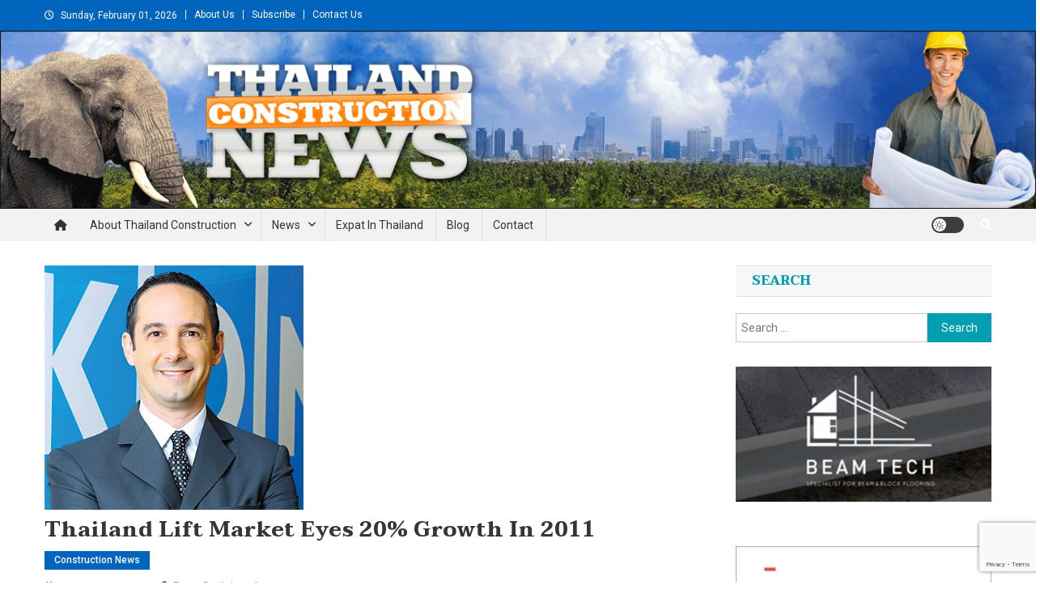

--- FILE ---
content_type: text/html; charset=utf-8
request_url: https://www.google.com/recaptcha/api2/anchor?ar=1&k=6LcDzLYUAAAAAPXhdK0mJwDtflwHqNnmCvlSJs18&co=aHR0cHM6Ly90aGFpbGFuZC1jb25zdHJ1Y3Rpb24uY29tOjQ0Mw..&hl=en&v=N67nZn4AqZkNcbeMu4prBgzg&size=invisible&anchor-ms=20000&execute-ms=30000&cb=97au5lt6g032
body_size: 48702
content:
<!DOCTYPE HTML><html dir="ltr" lang="en"><head><meta http-equiv="Content-Type" content="text/html; charset=UTF-8">
<meta http-equiv="X-UA-Compatible" content="IE=edge">
<title>reCAPTCHA</title>
<style type="text/css">
/* cyrillic-ext */
@font-face {
  font-family: 'Roboto';
  font-style: normal;
  font-weight: 400;
  font-stretch: 100%;
  src: url(//fonts.gstatic.com/s/roboto/v48/KFO7CnqEu92Fr1ME7kSn66aGLdTylUAMa3GUBHMdazTgWw.woff2) format('woff2');
  unicode-range: U+0460-052F, U+1C80-1C8A, U+20B4, U+2DE0-2DFF, U+A640-A69F, U+FE2E-FE2F;
}
/* cyrillic */
@font-face {
  font-family: 'Roboto';
  font-style: normal;
  font-weight: 400;
  font-stretch: 100%;
  src: url(//fonts.gstatic.com/s/roboto/v48/KFO7CnqEu92Fr1ME7kSn66aGLdTylUAMa3iUBHMdazTgWw.woff2) format('woff2');
  unicode-range: U+0301, U+0400-045F, U+0490-0491, U+04B0-04B1, U+2116;
}
/* greek-ext */
@font-face {
  font-family: 'Roboto';
  font-style: normal;
  font-weight: 400;
  font-stretch: 100%;
  src: url(//fonts.gstatic.com/s/roboto/v48/KFO7CnqEu92Fr1ME7kSn66aGLdTylUAMa3CUBHMdazTgWw.woff2) format('woff2');
  unicode-range: U+1F00-1FFF;
}
/* greek */
@font-face {
  font-family: 'Roboto';
  font-style: normal;
  font-weight: 400;
  font-stretch: 100%;
  src: url(//fonts.gstatic.com/s/roboto/v48/KFO7CnqEu92Fr1ME7kSn66aGLdTylUAMa3-UBHMdazTgWw.woff2) format('woff2');
  unicode-range: U+0370-0377, U+037A-037F, U+0384-038A, U+038C, U+038E-03A1, U+03A3-03FF;
}
/* math */
@font-face {
  font-family: 'Roboto';
  font-style: normal;
  font-weight: 400;
  font-stretch: 100%;
  src: url(//fonts.gstatic.com/s/roboto/v48/KFO7CnqEu92Fr1ME7kSn66aGLdTylUAMawCUBHMdazTgWw.woff2) format('woff2');
  unicode-range: U+0302-0303, U+0305, U+0307-0308, U+0310, U+0312, U+0315, U+031A, U+0326-0327, U+032C, U+032F-0330, U+0332-0333, U+0338, U+033A, U+0346, U+034D, U+0391-03A1, U+03A3-03A9, U+03B1-03C9, U+03D1, U+03D5-03D6, U+03F0-03F1, U+03F4-03F5, U+2016-2017, U+2034-2038, U+203C, U+2040, U+2043, U+2047, U+2050, U+2057, U+205F, U+2070-2071, U+2074-208E, U+2090-209C, U+20D0-20DC, U+20E1, U+20E5-20EF, U+2100-2112, U+2114-2115, U+2117-2121, U+2123-214F, U+2190, U+2192, U+2194-21AE, U+21B0-21E5, U+21F1-21F2, U+21F4-2211, U+2213-2214, U+2216-22FF, U+2308-230B, U+2310, U+2319, U+231C-2321, U+2336-237A, U+237C, U+2395, U+239B-23B7, U+23D0, U+23DC-23E1, U+2474-2475, U+25AF, U+25B3, U+25B7, U+25BD, U+25C1, U+25CA, U+25CC, U+25FB, U+266D-266F, U+27C0-27FF, U+2900-2AFF, U+2B0E-2B11, U+2B30-2B4C, U+2BFE, U+3030, U+FF5B, U+FF5D, U+1D400-1D7FF, U+1EE00-1EEFF;
}
/* symbols */
@font-face {
  font-family: 'Roboto';
  font-style: normal;
  font-weight: 400;
  font-stretch: 100%;
  src: url(//fonts.gstatic.com/s/roboto/v48/KFO7CnqEu92Fr1ME7kSn66aGLdTylUAMaxKUBHMdazTgWw.woff2) format('woff2');
  unicode-range: U+0001-000C, U+000E-001F, U+007F-009F, U+20DD-20E0, U+20E2-20E4, U+2150-218F, U+2190, U+2192, U+2194-2199, U+21AF, U+21E6-21F0, U+21F3, U+2218-2219, U+2299, U+22C4-22C6, U+2300-243F, U+2440-244A, U+2460-24FF, U+25A0-27BF, U+2800-28FF, U+2921-2922, U+2981, U+29BF, U+29EB, U+2B00-2BFF, U+4DC0-4DFF, U+FFF9-FFFB, U+10140-1018E, U+10190-1019C, U+101A0, U+101D0-101FD, U+102E0-102FB, U+10E60-10E7E, U+1D2C0-1D2D3, U+1D2E0-1D37F, U+1F000-1F0FF, U+1F100-1F1AD, U+1F1E6-1F1FF, U+1F30D-1F30F, U+1F315, U+1F31C, U+1F31E, U+1F320-1F32C, U+1F336, U+1F378, U+1F37D, U+1F382, U+1F393-1F39F, U+1F3A7-1F3A8, U+1F3AC-1F3AF, U+1F3C2, U+1F3C4-1F3C6, U+1F3CA-1F3CE, U+1F3D4-1F3E0, U+1F3ED, U+1F3F1-1F3F3, U+1F3F5-1F3F7, U+1F408, U+1F415, U+1F41F, U+1F426, U+1F43F, U+1F441-1F442, U+1F444, U+1F446-1F449, U+1F44C-1F44E, U+1F453, U+1F46A, U+1F47D, U+1F4A3, U+1F4B0, U+1F4B3, U+1F4B9, U+1F4BB, U+1F4BF, U+1F4C8-1F4CB, U+1F4D6, U+1F4DA, U+1F4DF, U+1F4E3-1F4E6, U+1F4EA-1F4ED, U+1F4F7, U+1F4F9-1F4FB, U+1F4FD-1F4FE, U+1F503, U+1F507-1F50B, U+1F50D, U+1F512-1F513, U+1F53E-1F54A, U+1F54F-1F5FA, U+1F610, U+1F650-1F67F, U+1F687, U+1F68D, U+1F691, U+1F694, U+1F698, U+1F6AD, U+1F6B2, U+1F6B9-1F6BA, U+1F6BC, U+1F6C6-1F6CF, U+1F6D3-1F6D7, U+1F6E0-1F6EA, U+1F6F0-1F6F3, U+1F6F7-1F6FC, U+1F700-1F7FF, U+1F800-1F80B, U+1F810-1F847, U+1F850-1F859, U+1F860-1F887, U+1F890-1F8AD, U+1F8B0-1F8BB, U+1F8C0-1F8C1, U+1F900-1F90B, U+1F93B, U+1F946, U+1F984, U+1F996, U+1F9E9, U+1FA00-1FA6F, U+1FA70-1FA7C, U+1FA80-1FA89, U+1FA8F-1FAC6, U+1FACE-1FADC, U+1FADF-1FAE9, U+1FAF0-1FAF8, U+1FB00-1FBFF;
}
/* vietnamese */
@font-face {
  font-family: 'Roboto';
  font-style: normal;
  font-weight: 400;
  font-stretch: 100%;
  src: url(//fonts.gstatic.com/s/roboto/v48/KFO7CnqEu92Fr1ME7kSn66aGLdTylUAMa3OUBHMdazTgWw.woff2) format('woff2');
  unicode-range: U+0102-0103, U+0110-0111, U+0128-0129, U+0168-0169, U+01A0-01A1, U+01AF-01B0, U+0300-0301, U+0303-0304, U+0308-0309, U+0323, U+0329, U+1EA0-1EF9, U+20AB;
}
/* latin-ext */
@font-face {
  font-family: 'Roboto';
  font-style: normal;
  font-weight: 400;
  font-stretch: 100%;
  src: url(//fonts.gstatic.com/s/roboto/v48/KFO7CnqEu92Fr1ME7kSn66aGLdTylUAMa3KUBHMdazTgWw.woff2) format('woff2');
  unicode-range: U+0100-02BA, U+02BD-02C5, U+02C7-02CC, U+02CE-02D7, U+02DD-02FF, U+0304, U+0308, U+0329, U+1D00-1DBF, U+1E00-1E9F, U+1EF2-1EFF, U+2020, U+20A0-20AB, U+20AD-20C0, U+2113, U+2C60-2C7F, U+A720-A7FF;
}
/* latin */
@font-face {
  font-family: 'Roboto';
  font-style: normal;
  font-weight: 400;
  font-stretch: 100%;
  src: url(//fonts.gstatic.com/s/roboto/v48/KFO7CnqEu92Fr1ME7kSn66aGLdTylUAMa3yUBHMdazQ.woff2) format('woff2');
  unicode-range: U+0000-00FF, U+0131, U+0152-0153, U+02BB-02BC, U+02C6, U+02DA, U+02DC, U+0304, U+0308, U+0329, U+2000-206F, U+20AC, U+2122, U+2191, U+2193, U+2212, U+2215, U+FEFF, U+FFFD;
}
/* cyrillic-ext */
@font-face {
  font-family: 'Roboto';
  font-style: normal;
  font-weight: 500;
  font-stretch: 100%;
  src: url(//fonts.gstatic.com/s/roboto/v48/KFO7CnqEu92Fr1ME7kSn66aGLdTylUAMa3GUBHMdazTgWw.woff2) format('woff2');
  unicode-range: U+0460-052F, U+1C80-1C8A, U+20B4, U+2DE0-2DFF, U+A640-A69F, U+FE2E-FE2F;
}
/* cyrillic */
@font-face {
  font-family: 'Roboto';
  font-style: normal;
  font-weight: 500;
  font-stretch: 100%;
  src: url(//fonts.gstatic.com/s/roboto/v48/KFO7CnqEu92Fr1ME7kSn66aGLdTylUAMa3iUBHMdazTgWw.woff2) format('woff2');
  unicode-range: U+0301, U+0400-045F, U+0490-0491, U+04B0-04B1, U+2116;
}
/* greek-ext */
@font-face {
  font-family: 'Roboto';
  font-style: normal;
  font-weight: 500;
  font-stretch: 100%;
  src: url(//fonts.gstatic.com/s/roboto/v48/KFO7CnqEu92Fr1ME7kSn66aGLdTylUAMa3CUBHMdazTgWw.woff2) format('woff2');
  unicode-range: U+1F00-1FFF;
}
/* greek */
@font-face {
  font-family: 'Roboto';
  font-style: normal;
  font-weight: 500;
  font-stretch: 100%;
  src: url(//fonts.gstatic.com/s/roboto/v48/KFO7CnqEu92Fr1ME7kSn66aGLdTylUAMa3-UBHMdazTgWw.woff2) format('woff2');
  unicode-range: U+0370-0377, U+037A-037F, U+0384-038A, U+038C, U+038E-03A1, U+03A3-03FF;
}
/* math */
@font-face {
  font-family: 'Roboto';
  font-style: normal;
  font-weight: 500;
  font-stretch: 100%;
  src: url(//fonts.gstatic.com/s/roboto/v48/KFO7CnqEu92Fr1ME7kSn66aGLdTylUAMawCUBHMdazTgWw.woff2) format('woff2');
  unicode-range: U+0302-0303, U+0305, U+0307-0308, U+0310, U+0312, U+0315, U+031A, U+0326-0327, U+032C, U+032F-0330, U+0332-0333, U+0338, U+033A, U+0346, U+034D, U+0391-03A1, U+03A3-03A9, U+03B1-03C9, U+03D1, U+03D5-03D6, U+03F0-03F1, U+03F4-03F5, U+2016-2017, U+2034-2038, U+203C, U+2040, U+2043, U+2047, U+2050, U+2057, U+205F, U+2070-2071, U+2074-208E, U+2090-209C, U+20D0-20DC, U+20E1, U+20E5-20EF, U+2100-2112, U+2114-2115, U+2117-2121, U+2123-214F, U+2190, U+2192, U+2194-21AE, U+21B0-21E5, U+21F1-21F2, U+21F4-2211, U+2213-2214, U+2216-22FF, U+2308-230B, U+2310, U+2319, U+231C-2321, U+2336-237A, U+237C, U+2395, U+239B-23B7, U+23D0, U+23DC-23E1, U+2474-2475, U+25AF, U+25B3, U+25B7, U+25BD, U+25C1, U+25CA, U+25CC, U+25FB, U+266D-266F, U+27C0-27FF, U+2900-2AFF, U+2B0E-2B11, U+2B30-2B4C, U+2BFE, U+3030, U+FF5B, U+FF5D, U+1D400-1D7FF, U+1EE00-1EEFF;
}
/* symbols */
@font-face {
  font-family: 'Roboto';
  font-style: normal;
  font-weight: 500;
  font-stretch: 100%;
  src: url(//fonts.gstatic.com/s/roboto/v48/KFO7CnqEu92Fr1ME7kSn66aGLdTylUAMaxKUBHMdazTgWw.woff2) format('woff2');
  unicode-range: U+0001-000C, U+000E-001F, U+007F-009F, U+20DD-20E0, U+20E2-20E4, U+2150-218F, U+2190, U+2192, U+2194-2199, U+21AF, U+21E6-21F0, U+21F3, U+2218-2219, U+2299, U+22C4-22C6, U+2300-243F, U+2440-244A, U+2460-24FF, U+25A0-27BF, U+2800-28FF, U+2921-2922, U+2981, U+29BF, U+29EB, U+2B00-2BFF, U+4DC0-4DFF, U+FFF9-FFFB, U+10140-1018E, U+10190-1019C, U+101A0, U+101D0-101FD, U+102E0-102FB, U+10E60-10E7E, U+1D2C0-1D2D3, U+1D2E0-1D37F, U+1F000-1F0FF, U+1F100-1F1AD, U+1F1E6-1F1FF, U+1F30D-1F30F, U+1F315, U+1F31C, U+1F31E, U+1F320-1F32C, U+1F336, U+1F378, U+1F37D, U+1F382, U+1F393-1F39F, U+1F3A7-1F3A8, U+1F3AC-1F3AF, U+1F3C2, U+1F3C4-1F3C6, U+1F3CA-1F3CE, U+1F3D4-1F3E0, U+1F3ED, U+1F3F1-1F3F3, U+1F3F5-1F3F7, U+1F408, U+1F415, U+1F41F, U+1F426, U+1F43F, U+1F441-1F442, U+1F444, U+1F446-1F449, U+1F44C-1F44E, U+1F453, U+1F46A, U+1F47D, U+1F4A3, U+1F4B0, U+1F4B3, U+1F4B9, U+1F4BB, U+1F4BF, U+1F4C8-1F4CB, U+1F4D6, U+1F4DA, U+1F4DF, U+1F4E3-1F4E6, U+1F4EA-1F4ED, U+1F4F7, U+1F4F9-1F4FB, U+1F4FD-1F4FE, U+1F503, U+1F507-1F50B, U+1F50D, U+1F512-1F513, U+1F53E-1F54A, U+1F54F-1F5FA, U+1F610, U+1F650-1F67F, U+1F687, U+1F68D, U+1F691, U+1F694, U+1F698, U+1F6AD, U+1F6B2, U+1F6B9-1F6BA, U+1F6BC, U+1F6C6-1F6CF, U+1F6D3-1F6D7, U+1F6E0-1F6EA, U+1F6F0-1F6F3, U+1F6F7-1F6FC, U+1F700-1F7FF, U+1F800-1F80B, U+1F810-1F847, U+1F850-1F859, U+1F860-1F887, U+1F890-1F8AD, U+1F8B0-1F8BB, U+1F8C0-1F8C1, U+1F900-1F90B, U+1F93B, U+1F946, U+1F984, U+1F996, U+1F9E9, U+1FA00-1FA6F, U+1FA70-1FA7C, U+1FA80-1FA89, U+1FA8F-1FAC6, U+1FACE-1FADC, U+1FADF-1FAE9, U+1FAF0-1FAF8, U+1FB00-1FBFF;
}
/* vietnamese */
@font-face {
  font-family: 'Roboto';
  font-style: normal;
  font-weight: 500;
  font-stretch: 100%;
  src: url(//fonts.gstatic.com/s/roboto/v48/KFO7CnqEu92Fr1ME7kSn66aGLdTylUAMa3OUBHMdazTgWw.woff2) format('woff2');
  unicode-range: U+0102-0103, U+0110-0111, U+0128-0129, U+0168-0169, U+01A0-01A1, U+01AF-01B0, U+0300-0301, U+0303-0304, U+0308-0309, U+0323, U+0329, U+1EA0-1EF9, U+20AB;
}
/* latin-ext */
@font-face {
  font-family: 'Roboto';
  font-style: normal;
  font-weight: 500;
  font-stretch: 100%;
  src: url(//fonts.gstatic.com/s/roboto/v48/KFO7CnqEu92Fr1ME7kSn66aGLdTylUAMa3KUBHMdazTgWw.woff2) format('woff2');
  unicode-range: U+0100-02BA, U+02BD-02C5, U+02C7-02CC, U+02CE-02D7, U+02DD-02FF, U+0304, U+0308, U+0329, U+1D00-1DBF, U+1E00-1E9F, U+1EF2-1EFF, U+2020, U+20A0-20AB, U+20AD-20C0, U+2113, U+2C60-2C7F, U+A720-A7FF;
}
/* latin */
@font-face {
  font-family: 'Roboto';
  font-style: normal;
  font-weight: 500;
  font-stretch: 100%;
  src: url(//fonts.gstatic.com/s/roboto/v48/KFO7CnqEu92Fr1ME7kSn66aGLdTylUAMa3yUBHMdazQ.woff2) format('woff2');
  unicode-range: U+0000-00FF, U+0131, U+0152-0153, U+02BB-02BC, U+02C6, U+02DA, U+02DC, U+0304, U+0308, U+0329, U+2000-206F, U+20AC, U+2122, U+2191, U+2193, U+2212, U+2215, U+FEFF, U+FFFD;
}
/* cyrillic-ext */
@font-face {
  font-family: 'Roboto';
  font-style: normal;
  font-weight: 900;
  font-stretch: 100%;
  src: url(//fonts.gstatic.com/s/roboto/v48/KFO7CnqEu92Fr1ME7kSn66aGLdTylUAMa3GUBHMdazTgWw.woff2) format('woff2');
  unicode-range: U+0460-052F, U+1C80-1C8A, U+20B4, U+2DE0-2DFF, U+A640-A69F, U+FE2E-FE2F;
}
/* cyrillic */
@font-face {
  font-family: 'Roboto';
  font-style: normal;
  font-weight: 900;
  font-stretch: 100%;
  src: url(//fonts.gstatic.com/s/roboto/v48/KFO7CnqEu92Fr1ME7kSn66aGLdTylUAMa3iUBHMdazTgWw.woff2) format('woff2');
  unicode-range: U+0301, U+0400-045F, U+0490-0491, U+04B0-04B1, U+2116;
}
/* greek-ext */
@font-face {
  font-family: 'Roboto';
  font-style: normal;
  font-weight: 900;
  font-stretch: 100%;
  src: url(//fonts.gstatic.com/s/roboto/v48/KFO7CnqEu92Fr1ME7kSn66aGLdTylUAMa3CUBHMdazTgWw.woff2) format('woff2');
  unicode-range: U+1F00-1FFF;
}
/* greek */
@font-face {
  font-family: 'Roboto';
  font-style: normal;
  font-weight: 900;
  font-stretch: 100%;
  src: url(//fonts.gstatic.com/s/roboto/v48/KFO7CnqEu92Fr1ME7kSn66aGLdTylUAMa3-UBHMdazTgWw.woff2) format('woff2');
  unicode-range: U+0370-0377, U+037A-037F, U+0384-038A, U+038C, U+038E-03A1, U+03A3-03FF;
}
/* math */
@font-face {
  font-family: 'Roboto';
  font-style: normal;
  font-weight: 900;
  font-stretch: 100%;
  src: url(//fonts.gstatic.com/s/roboto/v48/KFO7CnqEu92Fr1ME7kSn66aGLdTylUAMawCUBHMdazTgWw.woff2) format('woff2');
  unicode-range: U+0302-0303, U+0305, U+0307-0308, U+0310, U+0312, U+0315, U+031A, U+0326-0327, U+032C, U+032F-0330, U+0332-0333, U+0338, U+033A, U+0346, U+034D, U+0391-03A1, U+03A3-03A9, U+03B1-03C9, U+03D1, U+03D5-03D6, U+03F0-03F1, U+03F4-03F5, U+2016-2017, U+2034-2038, U+203C, U+2040, U+2043, U+2047, U+2050, U+2057, U+205F, U+2070-2071, U+2074-208E, U+2090-209C, U+20D0-20DC, U+20E1, U+20E5-20EF, U+2100-2112, U+2114-2115, U+2117-2121, U+2123-214F, U+2190, U+2192, U+2194-21AE, U+21B0-21E5, U+21F1-21F2, U+21F4-2211, U+2213-2214, U+2216-22FF, U+2308-230B, U+2310, U+2319, U+231C-2321, U+2336-237A, U+237C, U+2395, U+239B-23B7, U+23D0, U+23DC-23E1, U+2474-2475, U+25AF, U+25B3, U+25B7, U+25BD, U+25C1, U+25CA, U+25CC, U+25FB, U+266D-266F, U+27C0-27FF, U+2900-2AFF, U+2B0E-2B11, U+2B30-2B4C, U+2BFE, U+3030, U+FF5B, U+FF5D, U+1D400-1D7FF, U+1EE00-1EEFF;
}
/* symbols */
@font-face {
  font-family: 'Roboto';
  font-style: normal;
  font-weight: 900;
  font-stretch: 100%;
  src: url(//fonts.gstatic.com/s/roboto/v48/KFO7CnqEu92Fr1ME7kSn66aGLdTylUAMaxKUBHMdazTgWw.woff2) format('woff2');
  unicode-range: U+0001-000C, U+000E-001F, U+007F-009F, U+20DD-20E0, U+20E2-20E4, U+2150-218F, U+2190, U+2192, U+2194-2199, U+21AF, U+21E6-21F0, U+21F3, U+2218-2219, U+2299, U+22C4-22C6, U+2300-243F, U+2440-244A, U+2460-24FF, U+25A0-27BF, U+2800-28FF, U+2921-2922, U+2981, U+29BF, U+29EB, U+2B00-2BFF, U+4DC0-4DFF, U+FFF9-FFFB, U+10140-1018E, U+10190-1019C, U+101A0, U+101D0-101FD, U+102E0-102FB, U+10E60-10E7E, U+1D2C0-1D2D3, U+1D2E0-1D37F, U+1F000-1F0FF, U+1F100-1F1AD, U+1F1E6-1F1FF, U+1F30D-1F30F, U+1F315, U+1F31C, U+1F31E, U+1F320-1F32C, U+1F336, U+1F378, U+1F37D, U+1F382, U+1F393-1F39F, U+1F3A7-1F3A8, U+1F3AC-1F3AF, U+1F3C2, U+1F3C4-1F3C6, U+1F3CA-1F3CE, U+1F3D4-1F3E0, U+1F3ED, U+1F3F1-1F3F3, U+1F3F5-1F3F7, U+1F408, U+1F415, U+1F41F, U+1F426, U+1F43F, U+1F441-1F442, U+1F444, U+1F446-1F449, U+1F44C-1F44E, U+1F453, U+1F46A, U+1F47D, U+1F4A3, U+1F4B0, U+1F4B3, U+1F4B9, U+1F4BB, U+1F4BF, U+1F4C8-1F4CB, U+1F4D6, U+1F4DA, U+1F4DF, U+1F4E3-1F4E6, U+1F4EA-1F4ED, U+1F4F7, U+1F4F9-1F4FB, U+1F4FD-1F4FE, U+1F503, U+1F507-1F50B, U+1F50D, U+1F512-1F513, U+1F53E-1F54A, U+1F54F-1F5FA, U+1F610, U+1F650-1F67F, U+1F687, U+1F68D, U+1F691, U+1F694, U+1F698, U+1F6AD, U+1F6B2, U+1F6B9-1F6BA, U+1F6BC, U+1F6C6-1F6CF, U+1F6D3-1F6D7, U+1F6E0-1F6EA, U+1F6F0-1F6F3, U+1F6F7-1F6FC, U+1F700-1F7FF, U+1F800-1F80B, U+1F810-1F847, U+1F850-1F859, U+1F860-1F887, U+1F890-1F8AD, U+1F8B0-1F8BB, U+1F8C0-1F8C1, U+1F900-1F90B, U+1F93B, U+1F946, U+1F984, U+1F996, U+1F9E9, U+1FA00-1FA6F, U+1FA70-1FA7C, U+1FA80-1FA89, U+1FA8F-1FAC6, U+1FACE-1FADC, U+1FADF-1FAE9, U+1FAF0-1FAF8, U+1FB00-1FBFF;
}
/* vietnamese */
@font-face {
  font-family: 'Roboto';
  font-style: normal;
  font-weight: 900;
  font-stretch: 100%;
  src: url(//fonts.gstatic.com/s/roboto/v48/KFO7CnqEu92Fr1ME7kSn66aGLdTylUAMa3OUBHMdazTgWw.woff2) format('woff2');
  unicode-range: U+0102-0103, U+0110-0111, U+0128-0129, U+0168-0169, U+01A0-01A1, U+01AF-01B0, U+0300-0301, U+0303-0304, U+0308-0309, U+0323, U+0329, U+1EA0-1EF9, U+20AB;
}
/* latin-ext */
@font-face {
  font-family: 'Roboto';
  font-style: normal;
  font-weight: 900;
  font-stretch: 100%;
  src: url(//fonts.gstatic.com/s/roboto/v48/KFO7CnqEu92Fr1ME7kSn66aGLdTylUAMa3KUBHMdazTgWw.woff2) format('woff2');
  unicode-range: U+0100-02BA, U+02BD-02C5, U+02C7-02CC, U+02CE-02D7, U+02DD-02FF, U+0304, U+0308, U+0329, U+1D00-1DBF, U+1E00-1E9F, U+1EF2-1EFF, U+2020, U+20A0-20AB, U+20AD-20C0, U+2113, U+2C60-2C7F, U+A720-A7FF;
}
/* latin */
@font-face {
  font-family: 'Roboto';
  font-style: normal;
  font-weight: 900;
  font-stretch: 100%;
  src: url(//fonts.gstatic.com/s/roboto/v48/KFO7CnqEu92Fr1ME7kSn66aGLdTylUAMa3yUBHMdazQ.woff2) format('woff2');
  unicode-range: U+0000-00FF, U+0131, U+0152-0153, U+02BB-02BC, U+02C6, U+02DA, U+02DC, U+0304, U+0308, U+0329, U+2000-206F, U+20AC, U+2122, U+2191, U+2193, U+2212, U+2215, U+FEFF, U+FFFD;
}

</style>
<link rel="stylesheet" type="text/css" href="https://www.gstatic.com/recaptcha/releases/N67nZn4AqZkNcbeMu4prBgzg/styles__ltr.css">
<script nonce="2ekHd9WNZ35utWNRWUQZ4Q" type="text/javascript">window['__recaptcha_api'] = 'https://www.google.com/recaptcha/api2/';</script>
<script type="text/javascript" src="https://www.gstatic.com/recaptcha/releases/N67nZn4AqZkNcbeMu4prBgzg/recaptcha__en.js" nonce="2ekHd9WNZ35utWNRWUQZ4Q">
      
    </script></head>
<body><div id="rc-anchor-alert" class="rc-anchor-alert"></div>
<input type="hidden" id="recaptcha-token" value="[base64]">
<script type="text/javascript" nonce="2ekHd9WNZ35utWNRWUQZ4Q">
      recaptcha.anchor.Main.init("[\x22ainput\x22,[\x22bgdata\x22,\x22\x22,\[base64]/[base64]/[base64]/ZyhXLGgpOnEoW04sMjEsbF0sVywwKSxoKSxmYWxzZSxmYWxzZSl9Y2F0Y2goayl7RygzNTgsVyk/[base64]/[base64]/[base64]/[base64]/[base64]/[base64]/[base64]/bmV3IEJbT10oRFswXSk6dz09Mj9uZXcgQltPXShEWzBdLERbMV0pOnc9PTM/bmV3IEJbT10oRFswXSxEWzFdLERbMl0pOnc9PTQ/[base64]/[base64]/[base64]/[base64]/[base64]\\u003d\x22,\[base64]\\u003d\x22,\[base64]/DmsODw7hzwq5cFcOqbcKqKybChcKGw5dHOcKUw5BDwrbCnibDlMOOPxjCvFQ2bSrCmsO6bMKTw70Pw5bDvMOdw5HCl8KOJ8OZwpBow6DCpDnCoMOgwpPDmMKlwoZzwqxRTW1Bwo07NsOmHMOFwrs9w7fCv8OKw6wZESvCj8Oww4vCtA7DicK3B8Obw7/Dp8Ouw4TDq8KDw67DjggLO0keEcOvYQ7DjjDCnmogQlAdaMOCw5XDq8KpY8K+w5ILE8KVI8KjwqAjwq0PfMKBw6Aewp7CrHw8QXMVwpXCrXzDmsKqJXjCgcK+wqE5wrTCgx/DjSQ/w5IHIsKvwqQvwpw4MGHCo8K/[base64]/DhsOHUsKNSVgdPcOcAMOJw4fDmD3Do8O6wqYlw69Ae293w5bCgxUdRsOTwpkXwq3DksKxJ3Abwp3DmiNlwpzDlTt2DVvCjX/DhMO+Rn1aw4HDvcOzw4Ixw7DDpVnCrULCjVXDkl50BibCh8KWw4FjM8OcGCFuw58/w50VwpbDkiEEIMOzw4nCk8KSw77DjcK1FMKZGcOiWMOZQcKuPMK3wo3CtcOTT8KwWkdXwrjCk8K5NsKDZ8OodWPDtD3CksOOwqzDo8OVIgRdw6TDm8OewqRYwoTCp8KkwqXDocKHDnjDom3CjknDl1LCncKcMjDDpCsWUMO2w68/CMOqV8OWw4Qaw6nDpX7DjB1pwrvCt8KKw70/[base64]/[base64]/ClFbDlBXCisOJwqt5w43CtsOcEk3DlB/CmnrDr8OXwq3DvwbDhFUkw5hmLMOGV8OUw7bDmxDDgibDjxPDuDtzDnMdwpczwqHCoysbbMONKcOgw6VDWTUkwo03XVDDvgXDnsO8w6XDicK+wooEwqNlw7xpXMO/[base64]/[base64]/BQvDrMOkCAzCg8OoemzDlcKzRFbDicKdBl/CrQ7ChwfCphTDi0HDrD4Pw6DCssOnaMKaw7Qlwow9wrvCpcKTMVhXawN7wpvDlsKuw5oew4zCm2fCgTgBLRnCgsKNQxLDtcK9KFnCscK1eFXDgxrCqsOUTwHCrQbDjMKfwod3bMO6LX1Mw4lFwrTCk8KRw4E1Dig0wqbDq8KhIsONwo/[base64]/DuSYKSk/DpMKNT8OCw6TCgggew5ciwoIiwqfDnmANwr7Ds8K4w6VvwpPCsMKYwrVIR8OJwozDkxciSsKxHMOlIQMxw5p6cDnDvcKeQcKWw6E3d8KRfVfCk1fDr8KSw5DCnsKywptPJcKKf8KnwojCpMK6w7k9w63DgB3DtsK5wrE/EQdrMzgxwqXCk8KAZcOOUsKUOxHCr3/CjcKyw7gbwo4VAcOvXhZaw6XDjsKJQmpiUQ/Cj8KzPGLDmGhhYcO4WMKhLh9nwqrDr8OPwqvDimoEfMOcw6fCh8K1w4Mswo9Iw6F9w6LDqMKKC8K/[base64]/DmMOUwoYUT1LCr8KLE1cjF8OMw4Aaw7/Dv8O/w7/DuWbClMK+w7bCl8KHwpQOSMKoBVPDqcKFVsKsb8OYw5PCuzYawo5ywr8vTsKGJyjDi8ORw4DCj33DucO1wr/ChcOWbTUxwp/CmsKkw6vDikNRwrtWY8KKwrkmA8OUwohowohycUVyeHDDkxJZQR5iw715wpfDmsKlwpPCnClQwpBTwpw9Ok0EworDicO7ccOfX8KsVcKPbGI2wpt/wpTDvF3DiHbCkVNjF8KjwrMqLMOhwpwpwrnCnHfCu0YLwo7CgsK7wovCscKJKsKLw53DpMKHwppKQ8KdcA5Uw4PDjcOKwrXCmEQ0An0LDMK2AU7Ch8KRX2XCjMKcw5fDkMKEw57Co8OFQcOdw6jDnsODMsK9BcKiwp0rMVbCuEFIVMKmwqTDosKsQsOad8ORw48cFG/CjRLDljNxLScgKSxjLwBWwr8XwqATwqXCs8OicsKyw5jDplh3HWk9a8KZagfCvcKtw7PDscKrd2XCgsKoLnbDqMOcA3XDnj9JwpnCp1EewrXDuR5DJlPDp8OfczAlUDNbwrvDhR1FKA1hwoRxCMKAwrBQBMOwwo0yw61/bcO4woLDoF0twpjDsEjCqcOMciPDisKnecKMb8KtwobCiMKsBjs5woPDsFdGNcKtw60BajDCkCBBw6wSDmZDwqfCoXtGw7TDssOiUsKHwpjCrhLDuEAbw5bDoyJSV2VEW3fClzQiMcKPeBnDtcKjwpJOQwdUwp8/wrosFl3Ch8Kdcl4XD28awprClcOPETXCqifDun85YsOjfsKIwrEjwo7CmsOtw5nCusO9w6c4BcKSwpVSNMKPw4XCuVnChsOywqXCmnJmw77CnlLCnTfCh8O0USDDqnRuwr/[base64]/DqcOVwp7CqmDDqcOhw6PCuMKzw4JyNhvCn8ORw7zDiMOEEgoVA2LDv8Ohw4gUXcOBU8Oaw7xnV8Ktw4diwrLCqcOXw5/Dm8KAwrXCkH3DqwHCoUbDusOUeMK7QsOufMOQwpfDvcOLcybCln40wp80wr5GwqnCo8Kcw7pEwoTCqyguXkt6wo4Tw4/Crw7ClkUgwpnCsgYvLXbDjShAw7XCsm3ChsOvZDxqDcOrw4fCl8KRw4Q/McKCw5TCtTTCmiXDvW4mw7lsYUckw4Zzwp8Ew4MNH8KxaB/DhsOeXj/DgEbCnj/Dk8KdZw01w5vCusOAVTvDnsKyc8KuwqQwUcOZw74palRRdVIKwqPCk8OLW8O6w5jDn8OtJ8O3w51LNsO8K0zCuXnDhmvCncKjwrLCrSIhwqZhPMK3KsKlPsKiO8OLdTnDr8OHwo4cDhbDr0NAw53CgG5fw7tEQFcew7Uhw7ljw7DCgsKkT8KtShYmw7A3NMKMwp/DnMOPRn3CqU0NwqUYw4XDhMKcGG7DhcK/aQfDlsO1wqTCosOJwqPCq8KDb8KXIwbDlcOOCcOiwrJlQAfDq8KzwqYaJcOqwqXCgDZSG8OnesK/[base64]/CkgDClsOsw4jCs8O5wqHDqiFrwp/[base64]/[base64]/CtcOlw43DqMKgw55zwp3Dh1bDq8KrIAYsw7oAwpfDnsOHwq3CgcO5wr1mwoDDgMKMKkzDoETClUxdJ8OzXMOcQWJiEz7DlUVmw6YywrTDrmkMwoluw7RqGU7DicKJwp/CncOsVcO5DMO+IQLDnljChhTCuMKfcifChcK2OmwBwpfCh3nCtcO1wpzDmW7CgyInwoljRMOcM2o/woA3NiXCmsO/w4Biw5MCWS7DrUM4wr4twpTDhGzDpcK0w7oJLU/DizjCtsKSUMKYw7RVwr0aI8Kxw4vCjA3DrSbCtMKLV8OqFWTDngYmPcO0FA4Bw6bCjcO/VxnDqMKQw5lYeyzDrMK7w7TDjcKnwplCQQvCmVLCqsO2JHttSMOGJ8KcwpfCoMO2KX0bwq8/wpfCiMOTfcKYTMKHwpd9Tl7Dtz9IMsOowpJnwrjDi8KwbsKGwpnCsSpjVD3DosKrw5PCnwbDsMOyS8OHGcOZbBHDisO/woHDncOkwpbDqMK9KgDCsmw9wqd3N8KVHsK5FxXCq3cgJEciworCu3EwVBg5XsKtOsKMwr4gwqptZcK0PRfDimDDusKHEmjCmEg6AMKdwqnDsG/DhcKAwrlQASbDlcKwwqrDgwMbwrzCqQPDlcOqwojDq3vDinPCgcK3w7NJXMKRNMOqwr1qaVTDgnp3MsKvwoRpworCkFjDuWjDicOqwrDDl2DCgsKjw47DicKOXnhXKMKywpTCs8OPZ2HDgEfCpsK9W17Cl8KiCcO8wrXCqiDDiMOkw6/[base64]/OifDikbCrgdywrTCh8OCRkvCoSgwJsOcwpjDnnfDkMOdwp8dwoFGL0QpLVtQw5fCo8KowpxBOEzDsAbDjMOAw6rDn2nDmMOYP2TDocKkPcKPbcKSwr3CqyjCosKOw43Ckx/DmcONw6XDssOew6hjw68pQ8ONRnbDnMKlwpvDknvCmMOewrjDui8cY8O4wrbDolTCom7CksKhKBfDpx/[base64]/DuMO6wpkUw5zCl8KXRcKZw4/[base64]/[base64]/Dmww+GhPCsDtXMcOOwp3DmcOHw4zCo8O5JsOxTzPDvsK8w55bw7lHCsK7esO9TMKDwpNfGxJwbMKQecOgwoDCslBiCF7Dg8OFNzpvRsKhZMO4PzpSJMKmwppKw49qH07ChEUpwqzDnRYOZBZlw4nDk8KpwrUtF3bDjsO7wrMTdCB/w54iw6xZHsKXbwzCn8OcwoTCkCUqCcOTwrQbwo4dJcKeIcOcwpc8HntFB8K9wpjCrS3CjBQiwoJ7w5HDosKyw7JuSWvChXI2w6I7wrLDv8KIYUcXwpXCsXciKiomw7rDuMKtR8ONw6zDo8OGwr/Dl8KJwr1pwr1kLCdfacOtwrjDozBuw6PDqsKJPsKBw4zDqsKmwrTDgMOOwrjDkcKHwq3CgzzDsTbDqMKLw55GZMOpwqkqLybDkS9ePjXDnMKcYsK6dsKUw6XDmRMZfsK1fDXDpMKcUMKnwo11woQhwrNHGsOawrVBVMKacgtDw65jwr/Dn2fDjl4xNSbCtGvDtyhGw6sQw7rCtHkOwqzDoMKnwqYBJFDDuUnDvsOkMGXDtsOhwq9CbsO+w4XDixg6wq4iwrXChcOaw6MHw4ZXB1DClDg7w6B+wrbDn8OiBGLDmkgUP2DCucOWwodxw7LCnBzDg8K3w7LCm8KlClwuwqVRw789GcO7W8Kqw77CjcOjwr/Cq8Onw6wdNGzDqnkOBHFBw7lWDcK3w5hXwoViwovDsMKqR8ObLATChXbDpnLCo8OfS2k8w7PCrMOke0bCp1k8w7DCmMO8w7zDtHkpwrZ+ImXCpsO7wrNHwrg2wqYlwq/DhxfDncOJPAzDmXBeJC7ClMOsw7/CrcOFW2t0wofDnMOdw6c9w5RCw4wEIxPDgxbChcKOwobCkcK9wq8Gw57Cpm/CrCZ+w73CvcKrWV5ow4Q4w4bCingHVMOgUcO7ecO2U8OgwpfDn1LDisO3w5fDnVQUN8KPAsOdN2/[base64]/b8OOZsOoI8O4w5PDnSIsScKbdH0tw5DCojPCisOaworCpw/DjRUCw70XwpDClEQcw5rCkMKiwq3CvHnDpSnDsSTCiRIpw5fChxciC8KWBG7DrMOnX8Kdw4vCsWkNW8KvZWXCpT3DoEwaw7Yzw6rCgQnChWPDvU/DnVVZVcK3DcKFJsK/UzjDvsKqwq9Dw5DDg8Obwo7CmsOqw5HCrMKwwqnDosOXw6cIc3ZVVG/CisOJESFUw548w6wCwrDCkVXCjMKzOXHCgR3CgE/Csjd9dA3DtBZNVCkGwpcPwqIgTQ/DusOrw6vDjsO2ASF9w41dZsKhw5sXwrxzUsK9w4DCshI4wpxKwq7DvAhAw5BzwoPDkjDDjk3ChsOsw6fCksK7a8Ovwo/DvVYnwrscwpNmwplFR8OKw6pBC1RCJAnDlX/ClsOaw7nCtBvDgcKMRyHDusKgw73CvsOKw53CncKawq0/wrILwrdRUT1Tw5wuwrsPwr3DmTTCrmBpIit/wr/DqzJrw4jDmcO+w5TDoAQ/NcOmw5gNw63CucO7Z8OBaQ/CkTTDpzDCtz4vwoZCwqTDvzFAY8OvTsKlb8Kow51VO0BsMh7DrsOwQmQ2wojCnkbDpxbCn8OJScOIw7MowpxEwoU6w7zCgCLChQxCawRvZXrChh3DsR/DuRxTHsOKwqNMw43DikHCtcK4w6bDpcKOYRfCgMK9woN7wojCj8KIw6w4McOPA8OwworCosKtwqRnw6NCLcOxwp3DncOFXcK0wqwDCMKHw4h6VxjCsivDi8ODM8KqUsOfw6/DsRIqAcOpWcOvw75Fw6AIwrZUw4E7c8KaQnbDgWw6w4BHB39QV3TDlcOEw4UId8Ovwr3DvcOWw7MGBBVbacOpw6hew49ofwQHWX3Cl8KZRU3DiMOmw4YvEyzCnsK9wozDv2XDvwfClMObXDHCsRoOBRXDnMOzwoTDlsOyT8O9OXlcwoM9w6/CssOgw47DhQ0caiA6ARVAw6ZJwpASwogKQsKSwq1nwqIwwqjClsOBQcKbAzJpZj/Dj8Oqw44VCMORwo8uRcKswq5DG8KFLcOedMO8UcKXwozDugrDtcK7YWFOQcOMw799wrvCgRR1XsKowrUUIxXCmiQpHQkVW2/DkMK9w6DCgEDCrMKcw6szw64uwoUEAsO/[base64]/DtMKewrN7w78MIcKueMKBNhELwoptw7hDw4Yhw4l6w60dwrDDrMKmCcOxGsO2wrBmYsKBBcKkwrhdwpXCmMOawofDr2vDvMKPSCQ6csKbwr/DmcO/N8O+wpTCux8yw6wkw6pOw4LDkXDDmsOUQcOvWcK8RcOCGMKbH8OTw5HCl1nCqsK+w7nCvEfClEjDuz/Cg1fDosOPwpB0SsOgKcKEBcKPw5Vfwr9DwoY5w5Vow4ILwos0A197D8Kcw74Ww5DCsD8RHDULw5PCjWoYw4ENw7Irwr3Cs8Oqw7rCgi94w4IWJcKoH8OBT8K3PMKpSEDClyRsXjt/wozCjsOSf8OrDAjDhsKrXMKkwrZ1woDCq0bCocO6wrnCniXCosOQwprDtkLDsEbCrcOLw5LDr8OEOMKdNsKUw7ZbFsK5wq8uw4rChMKSV8O3wobDoE9TwoLDoTEvw4BwwoPCqkcrwoLDj8O1w7JGGMKZasK7di/[base64]/DhcK1acOEFhLDgsKWwqXCkFU5wrMSKUoGwq/Dnw7CkcKgw7skwppxOHPCjsOfQ8OKCTB1HcKPw7bCqljCg1rCk8KEKsKEw4k6wpHCgjolw6kxw7bDgcOTVxECw45TQMKsLMO7ETEfw47Ct8OsPA4ywr7CsEgrw5xeScKxwo4gw7RNw6oOesKWw7kXw7pFdhN6QMKDwpU9wrbCindJSkzDiw96wp/Do8Kvw4ZowpvCkHFCfcOLeMKye1IQwqQDw4/DqcOWIsKswqggw5gKW8Kkw55DbRh+MsKuNcKNwqrDicOTL8OxbkrDvlN1Mw0McmhWw7HCjcOSFcOIFcOxw4XCrRTCh2vCnCo/wqRLw7jCoTwIezE/[base64]/DkcOdZ1LCiTHCh1HCp3HCusKEQMKmwrotGcKLbcOswps4TMKhwq1CG8O5w449WlXCjMOyZcOXw6h6wqQcH8KGwoHDjsOgwrvCvcKnfwtTJUVLw7ZLZ3XCqj4hw6TCpDwaej3CmMKvGyd6J1nCrsOow4k0w4TCt2DDsX7DuC/CnMKELW9jBAgGC1ddYsOjwrEYNAw+D8O6SMKJRsOlw7M+AFdlUnNtwpLCgcObU0A5GxLCksK/[base64]/wr7DnMOrNU7DgGcOAA/DhcOnwoXDocO0w41jWsK9RsOJwoJnID08Z8OrwqEjw4UNFGs5DBkoYcK8w7FHeykuBWvCgMOMeMOsw4/DsmDDocKyHTTDrjXDlV5xSMODw5ldw6rCjcKQwq1Nw4BswrcABXkCaUsEKUvCmsK9bcKNcjI2A8OYwqckBcOVwqt+d8KiKg5xwpFvJcOGwqHCpMOcXjNbwpB5w4PCkgjDrcKAw6JhexDCn8Kmw4jDtBRCHcK/wpbDpmXCksKIw7okw653Z2XCosK0wo/DjUDCu8OCCMOhOlRswrjCihckThwowrUDw5jCssOuwqTDjsK5wrXDkFTDhsKbw5o7wp4Fwp52QcKIw7fCgxnCoyrCkBMcLsKzKsKKCXgnwpwMd8OdwowuwrlAesK6w6Mbw6t2acO/w65ZJMOuDcOew5EPwq4YN8Odw4l8V017c28HwpckJBXDvGRkwr3DhmPDt8KcWD3ChcKKwpLDvMOpwoBRwq4rIAQQPwdOfMOJw486W1YiwqdUCsKxwrTDlsOybx/Dg8Kbw7ZgDT7Cr1oRw4lgwoZ+P8OEwr/CoGpJdMOlw5BuwrbCjBDCucOiO8KDK8OYWlnDkx3CgsOswq/CiwwKKsOzwobDkcKlCWXDpcK4wokPwpfCgsOsP8Orw6HCuMKBwpDCjsO0wo/[base64]/[base64]/DksKTCUxvw7t9OMOHwpDCkU85QMOnU8OcZ8OYwp/DlcOZw6/DrT4Wd8KMbMKASlRRwoXCi8OvdsKEdsKOPk4cw6XDqXMxflUpw6nCsk/DlcK+wpHDs0jClMO0JwDCgMKqPMK9wo/ChgtlY8KTcMOsXsK3ScK4w4LCrgzCo8KeXyYswqZBWMO9SkhAJsKNK8Kmw6zDu8Kbw6fCpsOOMcKeZSJXw4XCtsKpw7U/wpLCokHDkcO8w5/Ch0bCjhPDqlZ1w5LCsFJ8w7TCrgvDkGdkwrHDvETDgsOKXgXCg8O5wqItdcKvIkE0GsKWw4ttw5XCmcKfw63CpyorVcOSw5fDg8KZwoJ6w6QvQcOrdErDu1/[base64]/CmXc8wrFYw4fDmX1FJVgyHkcjwp7DuzTDq8O8UxzCk8KfQ11ewq8lwotewol9wq/DincZw6DDoj/Cm8KlCmTCqj0bwobDly8pEwfCuicAM8KXbAnDg2Yjw7/CqcO3wrokNgXCt3hIDcKsHcOiwqjDizbCo1LDu8OlR8Kew6zCu8Onw6dVHBzDusKKYcKnw6Z5EcOaw5kawpzCn8KNOsOJwoYPw7FgPMOAdH3DsMO2wrFywo/ChsKkw4HChMKoOSrCncOUP0zDoFbCkG3Cl8Onw5cyeMOlTj4cIwl7ZGovw43DonICw7LCqVfCrcKhw5xBw6rCiC00YwTCu2QrU17DjSk7w40iPjLCp8ObwrbCuzQJw4drw6PDu8KbwoLCs0zCmsOIwrkkwr/[base64]/[base64]/CgsO9CXlxwolqw7HDv8K/[base64]/Gipmwo81w4/CmcObwprDlMOCV17DgnrCvMO8w5cQw4xMwq4cw6ghw4hBwqzDi8Oda8KufcOKaT0/wpTDiMOAw7DCrMOOw6Nlw6HCl8KkaCc4E8OcBcOPHW5Ywr/[base64]/[base64]/DkcK6fQnCkAhaIxvDthnDrVzCpMKbSsKve3/[base64]/DmMOKw7J0RsKKw4/DuSx+QcKbwpjCs0vChsKga38KV8OAM8KYw7dlH8KXwqgGc14Ew5sDwoYjw4HCpSLDssKfa0R5wrBAw5c/w5tCw7x5NMK5a8O6SsOAw5Anw5Q5wpXDoWBrwpVyw5nCrBnCrhMpcClGw6t2EMKLwpLCnMOGwprDoMKcw40Wwp1gw6pcw5Ikw4TDnwPCv8OOJsK2OyZKXcKVwqVOasOnKhp4YsKSbATCkiQEwrl1UcKiLn/CmhbCr8KcNcOgw6fCslrDpCjDgiVaNcO9w6rCgEdRZALDg8KfbcKYwrwmw6t0wqLCh8KsHCcRAWcpB8KEXcKBP8OKVcKhWg1LJAdGwr8UM8OZa8KpbcOewpvChMOzw4UEw7jCth4nwpstw7nCosOZVcKnSRwkwqjCv0ExcExBQzo/w4BjV8Opw43DuwjDmk3CsV4lL8KbL8Kkw4/DqcKaeTrDjsKSeVvDjcOWG8OHUxk/I8OLwonDosKuw6XCgFXDmcOsPsKpw47DscKxX8KiGsKVw6pXGHIYw4DCqVDCpcOYc1PDq1bCuU4+w53DjB1jIcKjwrjDtn3CmzxOw601wqPCo2XCt0HDi3XDisKyMcOqw4Ntc8OkfXjDi8Ofw6PDmGgLBMOiwq/DiVbCll1uPMKDbErDjMK5LwPCsRDCn8K6HcOGwpN/OQnDrzvCghpUw4nDnnHDoMO5woogPDFXalNBJCpTMsOCw78RZk7Dp8OKw5TDrsOvw6/DinnDjMKKw6HCvMKFw5JRe1HCpDQ1w5fDvMKPK8Oxw7TDsyfCt2Yfw5ZVwpZsdcOkwojCn8O1QDZsAT/[base64]/CmWIaahIeG2BSGcO0LcOMCMKvwrvCm8OUWcO6w7ofwoN9w4JrLxnDqU88XSrDkyLCncKCwqXCgE0YAcOJw4XCtMOPTsOLw4rDuVZYw6/[base64]/Dry/ChwzDihvCp8OTwrDCkcO8fxY3bcOFw4PDrsO2w5rCtsOrK0fDilfDnMOpRcKCw4BmwrjCnMOYwphzw65SYgoJw7nCsMKKDcOQw5tnwoLDjifCtT7CkMOdw4LDksO1esKawrEUwrfCqsOwwohowoDDpynCvSfDrW0lwo/CjnfClxVsUMK0W8O4w51jw4jDmcOqV8KKBkVoc8Ogw77Dk8OJw7vDn8Kkw73CtsOEOsKATR/Cjn7DrcKuwqrCk8OlwonCgsKjF8Kjw5gTCjpKFXXCtcOJK8KWwqFRw4UKw77DvMKtw6cPwofDmMK5S8OIw7RZw7cxO8O/UjjCi07Cm3Nrw6rCvcKnPg7Cp3YRGkLClcKObMO/[base64]/csKfw5Ndwqh8AzkddsOcw6RJekvDnMKEJsKswr0tJcOrwqoOUFbCkH/CgSfCrTrDt0Edw6QVcMKKwpE+wpl2TlXCnsOEOsKVw6PDl0LDmC5Uw4rDh2HDlVHCosOww4jCrjMRZi7DqMOMwqFNwoZ/DMKFa2fCvcKPwoTDqhMAIlLDm8Orw7h+T1TCv8O/w7pVw5jDuMO4R1ZDH8Kjw7N5wpLDjcOaKMOXw5nClsKfwpNfXGMxw4DCjibCnMOFwqvCoMKiFsOpwqrCrAJrw57CrGMjwpjCllQgwp8AwpnDmGIlw61jw4DCj8OwfRTDgXvCriDChQIcw5rDtEfDsxrDsU/CosKww4rCkGUWcMOlwprDhQtQwqrDrTPCnw7Dt8KeZcKDXlHCjcO0w4/[base64]/DuX7DqsOtRDjCnQ1Lwq55wofCu8KWKHgDwq8iwrXDhWvCn0/Cp03DusK/[base64]/CnAsrwqTDm8KEb8OywqB+O8K5wqJZIcKdw6l4IcOaDcKjfX1Iw5LDoiXCsMOvLsK2wr3CnsORwq5Qw67CrkPCgMOowpLCuFvDgcKmwrVyw4XDhgkGw5t+BFrDpsKYwrrDvgAcYMOUX8KoNitDIEfDhMKtw6zCmMKXwpNVwoHDu8OpTztrwrnCuX/[base64]/CkiTDucOXFMO9EzhXw6LCrCMYwrFDFcKsLGfCtsK4w5sBw5bCq8KWdsOlw7EHFsKiesO5wr0/wp15w4XCg8K8wr8Hw5LDtMKBwonDpcOdA8OBw5lQRE1VWMK+bXjCvXnClDLDi8KeXl4yw7hEw7UIw6vClQFpw5DCl8O/woEiAcO5wpHDrgMrwodgbUPCgFVfw51SJkdUWHfCvyBZCldLw4cUwrVHw6bCrcOcw5PDuiLDrgZ3w7XCj1xDS1jCmcKLRxQ8wqpJYA/DocObwojDoDjDncKqwqAhw5/DgMO2AcKCw7wqw4PDlMOVQ8K2B8Ksw4XCsATDlMOEZMO0w41Qw6o8fcOLw4Ihwocpw7zDvQnDhW7CtyBDfsKGVMKpdcKxwrYMHHIAPcKoNTnCtCE/[base64]/[base64]/[base64]/DmHDCg8KDw5A0wqvDlzjDtFQuTMK3w6hlwoPCrMKUw73CgmHCksKQw6B6ZjbCsMOCw6TDm1PDisOfwq7Dqx/CqsOsJsKkJzY2AW7DjhjCsMK7L8KPPMODPkxlRB9dw5haw5nDusKQYcOpCMOdw70kRwpNwqdkKhfDgh9zenrCi2bCqMK7wrfCtsOIwoR7d3jDl8KOw4fDlUsxwqMQKMKIw5bDhjnCt3xFPcOwwqU6LEl3JcO2I8OGGTjDv1DCpkNhwo/Dn1hQwpbDshBNw7PDsjgcUzATBFDCpsK6KkxSNMKJI1YuwrgLJywsG1hRHmsaw6fDs8KPwr/DgXLDkhVrwrsbw5bChFzCvMOgwroPBGo4PcOawoHDrG92w4HCl8KXThXDpsOfBsKpwq4LwovCvn8BSj4ZJUDCj395DcOwwo4mw7cowoBDwoLCicOvw4VdR1U7P8Kuw7VBbcKcR8OqJiPDkkAtw4LCnVbDpMK0Dm7DosO8wpPCpkVgwqnCjcKFTMOewp/CpWsaOlbCnMKhw5vDpsKROypUbCk2dcKKwqnCr8KkwqPChm/DvTXDqMKxw6vDmWZEb8KpNMOTTkpPfsKmwoQSw41MEk7DvsOGUGJULcKYwrHCnhtRw5JqDiI6RlPDrkfCjcKrwpfDlMOkBjnDrcKrw43Cm8KnMzEaLEnCqsODSnrCrEE/wqJCw6BxKWzDpMOuw7hMFU9FBcKrw7BhFMK8w6ZTNyxRHyvDl3srW8ONwok7wo3CrD3CrMKAwpc4YcO8PVV2Nw0lwqTDocKMacKPw5fDjhtYTWLCo1Yawo1Mw5nCjyVuCA9Lwq/CqSY6W3Y5KcOTRcO+w4sVw67DgQrDmF9Iw5fDpTMuwo/CqDICd8O1w6Zfw5LDqcOIw4XCoMKiO8O1wo3Dv2kew4Jew6E/[base64]/CqcKpSsOFesKkWWdew4VUwpvCq3AyTMKqU2fDhlTCnsKOMXbCqcKgMMOScC9fNcOzDcObPnTDunFgw7cRwpUgAcOMw4PCg8KBwqjDvcOBwoMlwo05w5/Cg1rDiMODwqHCjQXCnMK1wrwgQMKBDhvCnsOXCcKRbcK7wpvCojzCgMKyb8KYK0ovw4jDlcOGw4lYKsKLw4PDvz7DnMKUIcKhw7dvw7/CgMKHwrjClw0kw4Q6w7TDmsO7JsKGwqDCosOkYMOkKxZ/w6Bvwqp1wofDjiTCpcO0IQk1w6/[base64]/DsDJnw7DDgsOZE8Oow6TDrA7DisOSwrN8OsOmwq/Cq8OBOiAsN8KUw7nCmXcZe0Fkw4vDisKWw6Y+RBnCrMKcw7bDoMKzwovChAgHw7duw43DnArDusOhbGxpGW8aw4UeR8K/w7NWUnTDi8K8woXDlhQHTsK2YsKjwr89w4BLNMKLMWLClzRVVcOIw5NQwr82bl87wrw8dGPChxLDgsK4w7AQFMKFdhrDrsOkwpzDoDXCp8KuwoXCv8O9S8OAL2/Ck8Kjw7TCoAcEI0fDvXbDoB/Dp8KlenUzRsKbGsOyNlQYI2h2w6tFfhbChmtrD3ZDIcOJWiXCkcOwwr7DjjYCP8OiVGDCgTTDnsKtCXhfwoJJKH/CuVwXw7LCljDDrcKTfQvCiMOZwoASJ8O1QcOeX3TCghNfwpzDmD/CgsKnw5XDrMKVPmFDwrtWw7wbMMKGAcOSwq/CviFlw5bDqmFTw7PChBnCnGl+wrIlZ8KMbsKKwoZjCzHDlW0AKsK/WzXCncKSw5Ucw45Dw7IFw57DjcKLw5bCqVXDg2h3DMOHbmtNYRHDhGBTwpDCpAjCscKRHBg7w6MCK0cCw6nCjMOoOU3CkkwPUMOvLsKBNcKuc8OewpZ3wr7CjAoxIU/DuF7DsT3CsDxScMKIw5IdCcONOVUqwrTDpsK+G3NgWcOiDMKQwqfCuSfChSIubnx+wr/[base64]/w5pmVk86w5/DmAkidsOTXsKIO8OKw50pfMKsw4jCoA8KER0EBcOgPMOOwqcFLEjDtlovKMO4wo3DtVzDiiJOwr/DkRrCtMK1w6bDojptXF57D8ODwocxSMKXworDm8KKwpvDnD8Jw5M3XF51X8Onw4zCrH0VVsKwwrLCoAFkAU7Diy1QbsOhFsKmaxzDhsOGT8OiwopcwrTDjSzDrS5IO0FtGnrDjcOSA1PCocKWCsKSN09aMcKBw4Z8WMOQw4d2w7rCkDHCrMKzTF/CpzLDsXDDv8KJw4RfMMOUwrrCqsOFaMOFw7XCjsKTwokFwr/Dp8K1DDY2w5LDkX0HVS7ChMOZZsOAJB0GYsOaD8KgZgYxw70hNBDCthfDmH3ChsKfGcO6EMK/w4N8UhU1wqxqCcOILgUidm3CmsOCw6x0HD9Gw7pkwoTDrWDDisOywoDCpxE2DD8ZeEkKw6I6wrt6w5UnEsKMUsOqLcKvRQoGNifCkH8HWcObTQ8MwrbCqRA0wqfDik3Cs0vDmcKIwqDDosOFJ8KWbMK/KG3DlFnCk8OYw4TChMKUKAHCssOSTsKNwobDqmPDlcK7TcKFLURuMh86EsKzwp3CtVXChMOhIsOhw47CqkrDlsOYwrlhwoU1w5cwP8KpBjvDqcOpw5/Cn8OAwrI+w7g9ZT/CpXgXasOow6nCrUzDnsOGe8OSWsKIw4lUw4jDsyTCj3t2QMO1QcOoL2dbBcKuXcO8woddGsOgWTjDrsK5w5HDtMK8QEvDhHcjYcKAJVnDv8ORw6suw7VvCS4DasK1JcK0w5fCmMOPw7HCsMOhw5HCiybDhsK9w79FPzzCl1fCocKSWsOzw4/DqVRXw63DlxYFw6rDqk3DsikcXcO/wqIMw6Rxw7PCkcOyw5jCkSllVwzDh8OMQEVhVMKGwrg7KGPCtsOLwqbDqDlow64UTV8Twrouw5vCpMKSwp8jwo3Cp8OPwpNww4oSwqheIWfDiAgyZTwew4cDZyovBcK7wr/DvCN2cyo2wqLDgMKZEAA1O0cHwrTCg8Kuw6nCtMOpwqEJw6XDr8OMwpROY8KZw57Du8OHwpnCgElew4DCscKoVMOMGcKxw4vDvcO/VcOneTMbdQfDrhoPw4wPwq7DuH7DnR/CpsOSw6fDgizDjsOTQFjDkRRbwqYqD8OVKHjCvVzCtlsTA8OqJGXCqilCw6XCpyAsw6bCjw7Dj1VDwqR5XBgrwrkwwqNmaHDDrHNBQMOEw5xQwpDCuMOzWcOePsKHw6rDuMOuZEJQwr7Dg8O7w4VBw5rCjUbDmcO9w7prwpZ4wo/DhsOOw78WYgTDogQUwqI8w6zDn8KAw6MSE19xwqdfw5rDthDCk8OKw4YGwoBcwpQka8ONw7HCmExuw4EfEmdXw6DDh1bCtypbw78Zw7bCv0XDqjbDnsOUw5RlG8KRw7HCuxB0GMOkw5dRw6BBCcOwUMKqw7EyQ2I5w7trwqYsaQ9gw4VSwpF/[base64]/CgEFnIAQqKlDCtcO4CcOcLcOEwp7CgjbCmcOEQ8O6w6YQYMONQFDCj8KROmFRFsOEDxTDvcO2RB/CscKQw5nDsMOQDMKLI8KDcX9nHTbDk8O2Zh7CgcKZwrvChcO1Rh3CoR0MBMKNOVvCtsO3w60lKMKcw6poM8KnRcKqw67DlsKWwpbCgMOHwpxuZMKOwp8sCCd9woPCgMO/[base64]/b8OEChzCnMKMCjIGKFpGXzvCoWtjbRvDq8KFInZZW8KdbMO9w7bCiHzDlMO1wrQqw4jCm0/DvsK3TTPDkMO6dcKGFnzDhmfCh2pgwr5gw6xwwrvCrkvDlcKNSWLDqMOBJG/CugHDn2Enw4nCkgkbw5wpw7PCvB4KwrInN8KyDMKWw5nCj2AgwqDCisKaRsOpwqx0w78iw57CgRoKIX3CknbCrMKDw6XCjHrDhFI2TywnFMOowoFTwoPDqcKVwp/DpXHCiy8Qwpk7IMKlwqfDp8KQw47CiDkPwoBFGcOPwqfDncOFfH0iwoIEd8OkQsKLwq8tOjHChUtMwqjDisKNcXFSVTDCq8ONE8OZwq7CiMKbZsKdwp13A8Oqei/DsmTDt8ORbMOlw4TDhsKkwrBoZAUvw6JcXSHDj8O5w4VEPg/DjAzCrcKvwqN7XxMrw4bCuycGw5EmOw3DvcOXw6PCvEdVw4VBwqXCpDvDnTh9w6DDqzXDhMKEw5IYTcO0wo3DnXnCkkPDsMKnw7oEdEs7w71HwrEPX8OrH8OxwpjCkh3Cg0vCrcKCbAJJcMKjwojCqcO8w7rDh8K3PXY0bRzDrQvDp8K+X19TeMO/PcO3woHDtMOIOsK2w5AlWMONwpthHcOmw7nDqTslw7PDlsKTEMOmw5Eyw5Zjwo3ClcOJT8K+woxAw7HDqcOXCnPDuFZxw6nCqcO0bBrCsSHCi8KRXcOEAgjDrcKJa8O/[base64]/DphFsKQTDqsOZw4rDtsOxwp1gwpLCnsKkw7t4w4dbw6kDw7fClT9tw4crwowpw5oeb8KvWMKCasKyw7wkF8KqwpFrTcOTw5EFwohVwrgVw7rDjMOkJsK7w6rDkhdPwpArwoJEYTZCw47Dp8KawobCoDHCicO/G8KIw6cncMKAwrl4QHrDmcKdw5vClALCnMOBbcKKw4HCvF7Ck8KcwrxtwpbDkDFYUwoKasOhwqUCwoTClcK/acOYwoXCoMK8wpnCi8OKLQEFP8KKAMK7chonCGrChBZ7woE9RlLDlsKGFsOtW8KawrI/wrDCsmABw5HCksKdUMOkJCPCrMKnwrkmSgvCj8K3c214wrEgeMKcw6Ebw7bCrT/CpTLDmhfDisOgHMK5wpvDoXzCj8KuwrPDilxoOcKHe8Kow4nDglDDtMKlYcOFw4DCj8KnAVx6wo/DjlfCqQ/CtER9X8OnV3F3HcKaw6DCpcKoS23CijvDvAfChcK/[base64]/ChMOqw58fd8O/wp3Cp8OiwpYMDnfDqTwYRn1eWsOGdDBTd0TDscOyQC4rPWh5wobCpcOhw5jDu8OtalZLKMKkwqF5woM9woPCiMK7Hw/CpgRWcsKeWDrCgsObOD7Cv8KOOcK7wrkPw4HDnDzChUrCrxLCkSLCpEbDoMKCBhwCw5Uqw60ILMKXZcKKIjBVPzHCvADDiAvDoEjDp3TDpsK1wod3wpPDscK0VnzDuC7Cs8K4GzLCiW7CqcKrwrMzGsKDT199woDDkk3DiU/DqMOqYMKiw7TDsxhAS1TCmSjDpkXCjy9TYTvCh8KswqNNw5PDvsKXVhTDuxFbMnbDpsKQwprCrG7DnsOfWyPCicOUJlwQwpZuw7bDp8OPd2zCvMK0LDMMVMK4EQjDg1/DhsO0H0TDsixpBMK3wqTDm8OnZMKcwpzChFlcw6B1wp0wTgDCtsK9cMKjwrFYY3g/NGh/CMKFWz9pSHzCoj14QSJZwoHDrhzCrsK0wo/CgcOSwoheOTHDksOBw681e2DDpMOFYiowwqQcf2hrEsOtw5rDl8Kvw5hCw5UPXmbCugJNFsKswrVYecKCw74QwqJTN8KMwogDTBwcw5lMdMK/w6xLwo7CqsKoP1XCjsKWW3gHw7tjw7NYfAfCsMOxEmXCqh4SLm84eAdLwoR8ZGfDvSnDscOyPWxLV8KqHsKGw6ZxWiTCk2rCpltsw6YvaWLDh8OwwpvDoCrDmsOUesK/w4wtCWZsNQjDtBxdwqXCusOLBDzDncKcMxdjEMOdw7/DmsK9w7DCgzXCksODKlnCiMKFwp8OwovDmE7Ch8Omc8K6w60wNDITw4/[base64]/w6DCsi02VMOKwox6OmlLIUzCszEwdMKiw7tDwp8CeF3CgnnCnTI6wpJSw57Dl8OWwqHDnsOMfSl3wrxEWsKKYwsXLQnDlVRjTzFPwrwzfBdhUBN2Z0FZH2sZw6oECFvCtsK8X8OqwrzDqgHDm8O8F8O2eyxLwqrCj8OEcRtXw6MoR8KAwrLCmC/DisOXbhLCtcOKw7bCqMOYwoImwrTClsKbYCo9wp/[base64]\\u003d\x22],null,[\x22conf\x22,null,\x226LcDzLYUAAAAAPXhdK0mJwDtflwHqNnmCvlSJs18\x22,0,null,null,null,0,[21,125,63,73,95,87,41,43,42,83,102,105,109,121],[7059694,470],0,null,null,null,null,0,null,0,null,700,1,null,0,\[base64]/76lBhn6iwkZoQoZnOKMAhnM8xEZ\x22,0,0,null,null,1,null,0,1,null,null,null,0],\x22https://thailand-construction.com:443\x22,null,[3,1,1],null,null,null,1,3600,[\x22https://www.google.com/intl/en/policies/privacy/\x22,\x22https://www.google.com/intl/en/policies/terms/\x22],\x22DwjY6DNS9o/CEGs0Cb+vkTzRySmcSlfYQD4nAATdk1U\\u003d\x22,1,0,null,1,1769911079755,0,0,[4],null,[71,121,157,202],\x22RC-hNI7JfRV1ZSh2Q\x22,null,null,null,null,null,\x220dAFcWeA6MTm22HuxHZhRDsbbvsgMCI1YIHL7LTPKsNwIstIuP2C2StxcCU74FF4OzOy-94SgG0TTQGqyPz2vIRNUhwURVD_PipA\x22,1769993879805]");
    </script></body></html>